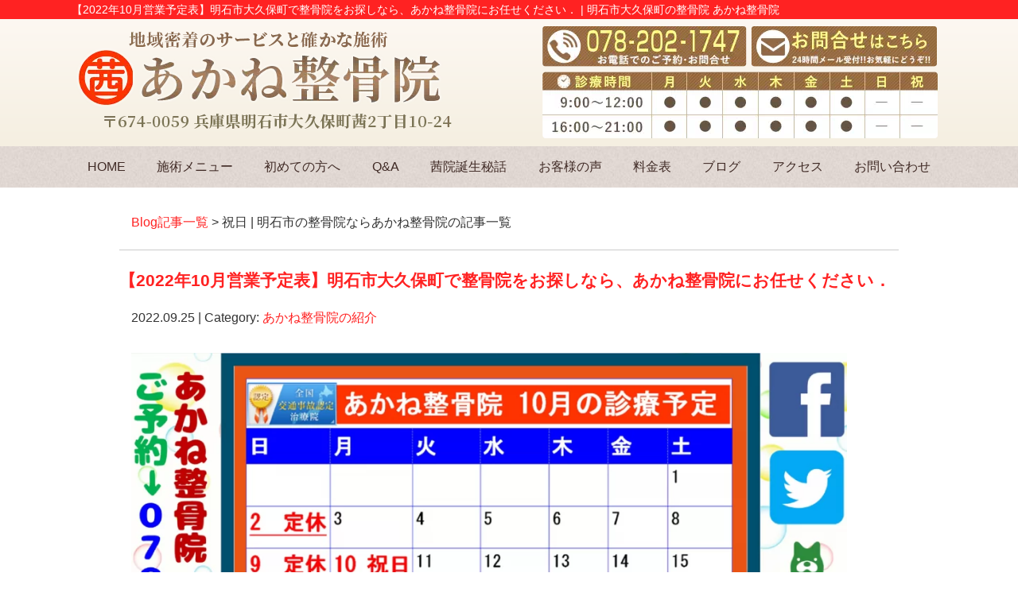

--- FILE ---
content_type: text/html; charset=UTF-8
request_url: https://xn--l8js6hn24kkxbv7w7ju98a8z0hhv4d22j.com/post/post-tag/%E7%A5%9D%E6%97%A5
body_size: 7568
content:
<!DOCTYPE html>
<html lang="ja">
<head>

<!-- Google Tag Manager -->
<script>(function(w,d,s,l,i){w[l]=w[l]||[];w[l].push({'gtm.start':
new Date().getTime(),event:'gtm.js'});var f=d.getElementsByTagName(s)[0],
j=d.createElement(s),dl=l!='dataLayer'?'&l='+l:'';j.async=true;j.src=
'https://www.googletagmanager.com/gtm.js?id='+i+dl;f.parentNode.insertBefore(j,f);
})(window,document,'script','dataLayer','GTM-W5RTGDZ');</script>
<!-- End Google Tag Manager -->

<meta name=viewport content="width=device-width, initial-scale=1">
<meta charset="UTF-8">



<link rel="shortcut icon" href="favicon.png">

<link rel="stylesheet" type="text/css" href="https://xn--l8js6hn24kkxbv7w7ju98a8z0hhv4d22j.com/wp-content/themes/new-template/style.css" media="all">
<link rel="stylesheet" type="text/css" href="/res/styles/common.css" media="all">
<link rel="stylesheet" type="text/css" href="/res/styles/responsive.css" media="all">
<link href="//netdna.bootstrapcdn.com/font-awesome/4.0.3/css/font-awesome.min.css" rel="stylesheet">

<script type="text/javascript" src="/res/scripts/jquery-1.10.2.min.js"></script>
<script type="text/javascript" src="/res/scripts/local.js"></script>

<link rel="stylesheet" type="text/css" href="/res/scripts/jquery-ui-1.13.2/jquery-ui.css" media="all">
<script type="text/javascript" src="/res/scripts/jquery-ui-1.13.2/jquery-ui.js"></script>
<script type="text/javascript" src="/res/scripts/jquery-ui-1.13.2/datepicker-ja.js"></script>

<script>
$(function() {
	$('a[href^="tel:"]').on('click', function(){
		gtag('event', 'tel');
	});
});
$(function() {
	$('a[href^="https://line.me/"]').on('click', function(){
		gtag('event', 'line');
	});
});
$(function() {
	$('a[href^="https://lin.ee/"]').on('click', function(){
		gtag('event', 'line');
	});
});
$(function() {
	$('a[href^="https://page.line.me"]').on('click', function(){
		gtag('event', 'line');
	});
});
</script>


		<!-- All in One SEO 4.1.5.3 -->
		<title>祝日 | 明石市の整骨院ならあかね整骨院</title>
		<meta name="robots" content="max-image-preview:large" />
		<link rel="canonical" href="https://xn--l8js6hn24kkxbv7w7ju98a8z0hhv4d22j.com/post/post-tag/%E7%A5%9D%E6%97%A5" />
		<script type="application/ld+json" class="aioseo-schema">
			{"@context":"https:\/\/schema.org","@graph":[{"@type":"WebSite","@id":"https:\/\/xn--l8js6hn24kkxbv7w7ju98a8z0hhv4d22j.com\/#website","url":"https:\/\/xn--l8js6hn24kkxbv7w7ju98a8z0hhv4d22j.com\/","name":"\u3042\u304b\u306d\u6574\u9aa8\u9662","description":"\u660e\u77f3\u5e02\u5927\u4e45\u4fdd\u753a\u306e\u6574\u9aa8\u9662 \u3042\u304b\u306d\u6574\u9aa8\u9662","inLanguage":"ja","publisher":{"@id":"https:\/\/xn--l8js6hn24kkxbv7w7ju98a8z0hhv4d22j.com\/#organization"}},{"@type":"Organization","@id":"https:\/\/xn--l8js6hn24kkxbv7w7ju98a8z0hhv4d22j.com\/#organization","name":"\u3042\u304b\u306d\u6574\u9aa8\u9662","url":"https:\/\/xn--l8js6hn24kkxbv7w7ju98a8z0hhv4d22j.com\/"},{"@type":"BreadcrumbList","@id":"https:\/\/xn--l8js6hn24kkxbv7w7ju98a8z0hhv4d22j.com\/post\/post-tag\/%E7%A5%9D%E6%97%A5\/#breadcrumblist","itemListElement":[{"@type":"ListItem","@id":"https:\/\/xn--l8js6hn24kkxbv7w7ju98a8z0hhv4d22j.com\/#listItem","position":1,"item":{"@type":"WebPage","@id":"https:\/\/xn--l8js6hn24kkxbv7w7ju98a8z0hhv4d22j.com\/","name":"\u30db\u30fc\u30e0","description":"\u660e\u77f3\u5e02\u3067\u306e\u53e3\u30b3\u30dfNO.1\u306e\u3042\u304b\u306d\u6574\u9aa8\u9662\u516c\u5f0f\u30b5\u30a4\u30c8\uff01\u30e9\u30b8\u30aa\u3084\u66f8\u7c4d\u306b\u3082\u591a\u6570\u63b2\u8f09\u3055\u308c\u305f\u65bd\u8853\u65b9\u6cd5\u3067\u3001\u8170\u75db\u3084\u80a9\u3053\u308a\u3001\u982d\u75db\u3001\u4ea4\u901a\u4e8b\u6545\u306b\u3088\u308b\u3080\u3061\u6253\u3061\u30fb\u9996\u306e\u75db\u307f\u7b49\u3092\u6539\u5584\u3044\u305f\u3057\u307e\u3059\u3002\u66f4\u306b\u5973\u6027\u306b\u4eba\u6c17\u306e\u5c0f\u9854\u77ef\u6b63\u3084\u7523\u5f8c\u9aa8\u76e4\u77ef\u6b63\u306a\u3069\u3082\u65bd\u8853\u53ef\u80fd\uff01\u304a\u8eab\u4f53\u3067\u304a\u60a9\u307f\u306e\u3042\u308b\u65b9\u306f\u3001\u305c\u3072\u4e00\u5ea6\u3054\u6765\u9662\u304f\u3060\u3055\u3044\u3002","url":"https:\/\/xn--l8js6hn24kkxbv7w7ju98a8z0hhv4d22j.com\/"},"nextItem":"https:\/\/xn--l8js6hn24kkxbv7w7ju98a8z0hhv4d22j.com\/post\/post-tag\/%e7%a5%9d%e6%97%a5#listItem"},{"@type":"ListItem","@id":"https:\/\/xn--l8js6hn24kkxbv7w7ju98a8z0hhv4d22j.com\/post\/post-tag\/%e7%a5%9d%e6%97%a5#listItem","position":2,"item":{"@type":"WebPage","@id":"https:\/\/xn--l8js6hn24kkxbv7w7ju98a8z0hhv4d22j.com\/post\/post-tag\/%e7%a5%9d%e6%97%a5","name":"\u795d\u65e5","url":"https:\/\/xn--l8js6hn24kkxbv7w7ju98a8z0hhv4d22j.com\/post\/post-tag\/%e7%a5%9d%e6%97%a5"},"previousItem":"https:\/\/xn--l8js6hn24kkxbv7w7ju98a8z0hhv4d22j.com\/#listItem"}]},{"@type":"CollectionPage","@id":"https:\/\/xn--l8js6hn24kkxbv7w7ju98a8z0hhv4d22j.com\/post\/post-tag\/%E7%A5%9D%E6%97%A5\/#collectionpage","url":"https:\/\/xn--l8js6hn24kkxbv7w7ju98a8z0hhv4d22j.com\/post\/post-tag\/%E7%A5%9D%E6%97%A5\/","name":"\u795d\u65e5 | \u660e\u77f3\u5e02\u306e\u6574\u9aa8\u9662\u306a\u3089\u3042\u304b\u306d\u6574\u9aa8\u9662","inLanguage":"ja","isPartOf":{"@id":"https:\/\/xn--l8js6hn24kkxbv7w7ju98a8z0hhv4d22j.com\/#website"},"breadcrumb":{"@id":"https:\/\/xn--l8js6hn24kkxbv7w7ju98a8z0hhv4d22j.com\/post\/post-tag\/%E7%A5%9D%E6%97%A5\/#breadcrumblist"}}]}
		</script>
		<!-- All in One SEO -->

<link rel='dns-prefetch' href='//s.w.org' />
<link rel="alternate" type="application/rss+xml" title="あかね整骨院 &raquo; 祝日 タグのフィード" href="https://xn--l8js6hn24kkxbv7w7ju98a8z0hhv4d22j.com/post/post-tag/%e7%a5%9d%e6%97%a5/feed" />
		<script type="text/javascript">
			window._wpemojiSettings = {"baseUrl":"https:\/\/s.w.org\/images\/core\/emoji\/13.1.0\/72x72\/","ext":".png","svgUrl":"https:\/\/s.w.org\/images\/core\/emoji\/13.1.0\/svg\/","svgExt":".svg","source":{"concatemoji":"https:\/\/xn--l8js6hn24kkxbv7w7ju98a8z0hhv4d22j.com\/wp-includes\/js\/wp-emoji-release.min.js?ver=5.8.12"}};
			!function(e,a,t){var n,r,o,i=a.createElement("canvas"),p=i.getContext&&i.getContext("2d");function s(e,t){var a=String.fromCharCode;p.clearRect(0,0,i.width,i.height),p.fillText(a.apply(this,e),0,0);e=i.toDataURL();return p.clearRect(0,0,i.width,i.height),p.fillText(a.apply(this,t),0,0),e===i.toDataURL()}function c(e){var t=a.createElement("script");t.src=e,t.defer=t.type="text/javascript",a.getElementsByTagName("head")[0].appendChild(t)}for(o=Array("flag","emoji"),t.supports={everything:!0,everythingExceptFlag:!0},r=0;r<o.length;r++)t.supports[o[r]]=function(e){if(!p||!p.fillText)return!1;switch(p.textBaseline="top",p.font="600 32px Arial",e){case"flag":return s([127987,65039,8205,9895,65039],[127987,65039,8203,9895,65039])?!1:!s([55356,56826,55356,56819],[55356,56826,8203,55356,56819])&&!s([55356,57332,56128,56423,56128,56418,56128,56421,56128,56430,56128,56423,56128,56447],[55356,57332,8203,56128,56423,8203,56128,56418,8203,56128,56421,8203,56128,56430,8203,56128,56423,8203,56128,56447]);case"emoji":return!s([10084,65039,8205,55357,56613],[10084,65039,8203,55357,56613])}return!1}(o[r]),t.supports.everything=t.supports.everything&&t.supports[o[r]],"flag"!==o[r]&&(t.supports.everythingExceptFlag=t.supports.everythingExceptFlag&&t.supports[o[r]]);t.supports.everythingExceptFlag=t.supports.everythingExceptFlag&&!t.supports.flag,t.DOMReady=!1,t.readyCallback=function(){t.DOMReady=!0},t.supports.everything||(n=function(){t.readyCallback()},a.addEventListener?(a.addEventListener("DOMContentLoaded",n,!1),e.addEventListener("load",n,!1)):(e.attachEvent("onload",n),a.attachEvent("onreadystatechange",function(){"complete"===a.readyState&&t.readyCallback()})),(n=t.source||{}).concatemoji?c(n.concatemoji):n.wpemoji&&n.twemoji&&(c(n.twemoji),c(n.wpemoji)))}(window,document,window._wpemojiSettings);
		</script>
		<style type="text/css">
img.wp-smiley,
img.emoji {
	display: inline !important;
	border: none !important;
	box-shadow: none !important;
	height: 1em !important;
	width: 1em !important;
	margin: 0 .07em !important;
	vertical-align: -0.1em !important;
	background: none !important;
	padding: 0 !important;
}
</style>
	<link rel='stylesheet' id='sbi_styles-css'  href='https://xn--l8js6hn24kkxbv7w7ju98a8z0hhv4d22j.com/wp-content/plugins/instagram-feed/css/sbi-styles.min.css?ver=6.5.0' type='text/css' media='all' />
<link rel='stylesheet' id='wp-block-library-css'  href='https://xn--l8js6hn24kkxbv7w7ju98a8z0hhv4d22j.com/wp-includes/css/dist/block-library/style.min.css?ver=5.8.12' type='text/css' media='all' />
<link rel='stylesheet' id='responsive-lightbox-fancybox-css'  href='https://xn--l8js6hn24kkxbv7w7ju98a8z0hhv4d22j.com/wp-content/plugins/responsive-lightbox/assets/fancybox/jquery.fancybox.min.css?ver=2.3.2' type='text/css' media='all' />
<link rel='stylesheet' id='wp-pagenavi-css'  href='https://xn--l8js6hn24kkxbv7w7ju98a8z0hhv4d22j.com/wp-content/plugins/wp-pagenavi/pagenavi-css.css?ver=2.70' type='text/css' media='all' />
<script type='text/javascript' src='https://xn--l8js6hn24kkxbv7w7ju98a8z0hhv4d22j.com/wp-includes/js/jquery/jquery.min.js?ver=3.6.0' id='jquery-core-js'></script>
<script type='text/javascript' src='https://xn--l8js6hn24kkxbv7w7ju98a8z0hhv4d22j.com/wp-includes/js/jquery/jquery-migrate.min.js?ver=3.3.2' id='jquery-migrate-js'></script>
<script type='text/javascript' src='https://xn--l8js6hn24kkxbv7w7ju98a8z0hhv4d22j.com/wp-content/plugins/responsive-lightbox/assets/fancybox/jquery.fancybox.min.js?ver=2.3.2' id='responsive-lightbox-fancybox-js'></script>
<script type='text/javascript' src='https://xn--l8js6hn24kkxbv7w7ju98a8z0hhv4d22j.com/wp-includes/js/underscore.min.js?ver=1.13.1' id='underscore-js'></script>
<script type='text/javascript' src='https://xn--l8js6hn24kkxbv7w7ju98a8z0hhv4d22j.com/wp-content/plugins/responsive-lightbox/assets/infinitescroll/infinite-scroll.pkgd.min.js?ver=5.8.12' id='responsive-lightbox-infinite-scroll-js'></script>
<script type='text/javascript' id='responsive-lightbox-js-extra'>
/* <![CDATA[ */
var rlArgs = {"script":"fancybox","selector":"lightbox","customEvents":"","activeGalleries":"1","modal":"0","showOverlay":"1","showCloseButton":"1","enableEscapeButton":"1","hideOnOverlayClick":"1","hideOnContentClick":"0","cyclic":"0","showNavArrows":"1","autoScale":"1","scrolling":"yes","centerOnScroll":"1","opacity":"1","overlayOpacity":"70","overlayColor":"#666","titleShow":"1","titlePosition":"outside","transitions":"fade","easings":"swing","speeds":"300","changeSpeed":"300","changeFade":"100","padding":"5","margin":"5","videoWidth":"1080","videoHeight":"720","woocommerce_gallery":"0","ajaxurl":"https:\/\/xn--l8js6hn24kkxbv7w7ju98a8z0hhv4d22j.com\/wp-admin\/admin-ajax.php","nonce":"dabcceac75"};
/* ]]> */
</script>
<script type='text/javascript' src='https://xn--l8js6hn24kkxbv7w7ju98a8z0hhv4d22j.com/wp-content/plugins/responsive-lightbox/js/front.js?ver=2.3.2' id='responsive-lightbox-js'></script>
<link rel="https://api.w.org/" href="https://xn--l8js6hn24kkxbv7w7ju98a8z0hhv4d22j.com/wp-json/" /><link rel="alternate" type="application/json" href="https://xn--l8js6hn24kkxbv7w7ju98a8z0hhv4d22j.com/wp-json/wp/v2/tags/55" /><link rel="EditURI" type="application/rsd+xml" title="RSD" href="https://xn--l8js6hn24kkxbv7w7ju98a8z0hhv4d22j.com/xmlrpc.php?rsd" />
<link rel="wlwmanifest" type="application/wlwmanifest+xml" href="https://xn--l8js6hn24kkxbv7w7ju98a8z0hhv4d22j.com/wp-includes/wlwmanifest.xml" /> 
<meta name="generator" content="WordPress 5.8.12" />
<link rel="icon" href="https://xn--l8js6hn24kkxbv7w7ju98a8z0hhv4d22j.com/wp-content/uploads/2021/09/cropped-favicon-32x32.jpg" sizes="32x32" />
<link rel="icon" href="https://xn--l8js6hn24kkxbv7w7ju98a8z0hhv4d22j.com/wp-content/uploads/2021/09/cropped-favicon-192x192.jpg" sizes="192x192" />
<link rel="apple-touch-icon" href="https://xn--l8js6hn24kkxbv7w7ju98a8z0hhv4d22j.com/wp-content/uploads/2021/09/cropped-favicon-180x180.jpg" />
<meta name="msapplication-TileImage" content="https://xn--l8js6hn24kkxbv7w7ju98a8z0hhv4d22j.com/wp-content/uploads/2021/09/cropped-favicon-270x270.jpg" />

</head>
<body>

<!-- Google Tag Manager (noscript) -->
<noscript><iframe src="https://www.googletagmanager.com/ns.html?id=GTM-W5RTGDZ"
height="0" width="0" style="display:none;visibility:hidden"></iframe></noscript>
<!-- End Google Tag Manager (noscript) -->

<a class="menu-trigger menu-open">
	<span></span>
	<span></span>
	<span></span>
</a>

<div id="icon_tel"><a href="tel:078-202-1747"><img src="/res/images/common/tel_sp.webp" alt="TEL" /></a></div>

<a name="top" id="top"></a>

<div id="header_description">
	<h1>【2022年10月営業予定表】明石市大久保町で整骨院をお探しなら、あかね整骨院にお任せください． | 明石市大久保町の整骨院 あかね整骨院</h1>
</div>

<header>
	
	<div id="site_title_bg">
		<div id="site_title">
			<div class="logo"><a href="https://xn--l8js6hn24kkxbv7w7ju98a8z0hhv4d22j.com"><img src="/res/images/common/header_logo.webp" alt="あかね整骨院" /></a></div>
			<div class="btn"><a href="https://xn--l8js6hn24kkxbv7w7ju98a8z0hhv4d22j.com/contact"><img src="/res/images/common/header_btn.webp" alt="お問い合わせはこちら" /></a></div>
			<div class="bg"><img src="/res/images/common/header_bg.webp" /></div>
		</div>
	</div>
	
	<nav id="global_navi">
		<ul class="parent">
			<li><a href="https://xn--l8js6hn24kkxbv7w7ju98a8z0hhv4d22j.com">HOME</a></li>
			<li><a class="submenu">施術メニュー</a>
				<ul class="child">
					<li><a href="https://xn--l8js6hn24kkxbv7w7ju98a8z0hhv4d22j.com/hoken">健康保険（筋肉痛・関節痛）</a></li>
					<li><a href="https://xn--l8js6hn24kkxbv7w7ju98a8z0hhv4d22j.com/jiko">交通事故治療</a></li>
					<li><a href="https://xn--l8js6hn24kkxbv7w7ju98a8z0hhv4d22j.com/sports">スポーツ外傷・テーピング</a></li>
					<li><a href="https://xn--l8js6hn24kkxbv7w7ju98a8z0hhv4d22j.com/seitai">整体・疲労回復</a></li>
					<li><a href="https://xn--l8js6hn24kkxbv7w7ju98a8z0hhv4d22j.com/katakori">肩こり</a></li>
					<li><a href="https://xn--l8js6hn24kkxbv7w7ju98a8z0hhv4d22j.com/youtsu">腰痛</a></li>
					<li><a href="https://xn--l8js6hn24kkxbv7w7ju98a8z0hhv4d22j.com/sango">産後骨盤矯正</a></li>
					<li><a href="https://xn--l8js6hn24kkxbv7w7ju98a8z0hhv4d22j.com/kogao">小顔整体</a></li>
					<li><a href="https://xn--l8js6hn24kkxbv7w7ju98a8z0hhv4d22j.com/hie">冷え性・むくみ・だるさ</a></li>
					<li><a href="https://xn--l8js6hn24kkxbv7w7ju98a8z0hhv4d22j.com/mimitsubo">耳つぼダイエット</a></li>
					<li><a href="https://xn--l8js6hn24kkxbv7w7ju98a8z0hhv4d22j.com/o2">酸素ルーム</a></li>
					<li><a href="https://nakanou.com/gaihanboshi" target="_blank">外反母趾</a></li>
					<li><a href="https://xn--l8js6hn24kkxbv7w7ju98a8z0hhv4d22j.com/other">その他症例一覧</a></li>
				</ul>
			</li>
			<li><a href="https://xn--l8js6hn24kkxbv7w7ju98a8z0hhv4d22j.com/hajimete">初めての方へ</a></li>
			<li><a href="https://xn--l8js6hn24kkxbv7w7ju98a8z0hhv4d22j.com/faq">Q&A</a></li>
			<li><a href="https://xn--l8js6hn24kkxbv7w7ju98a8z0hhv4d22j.com/birth">茜院誕生秘話</a></li>
			<li><a href="https://xn--l8js6hn24kkxbv7w7ju98a8z0hhv4d22j.com/voice">お客様の声</a></li>
			<li><a href="https://xn--l8js6hn24kkxbv7w7ju98a8z0hhv4d22j.com/price">料金表</a></li>
			<li><a href="https://xn--l8js6hn24kkxbv7w7ju98a8z0hhv4d22j.com/blog">ブログ</a></li>
			<li><a href="https://xn--l8js6hn24kkxbv7w7ju98a8z0hhv4d22j.com/access">アクセス</a></li>
			<li><a href="https://xn--l8js6hn24kkxbv7w7ju98a8z0hhv4d22j.com/contact">お問い合わせ</a></li>
		</ul>
	</nav>
	
</header>
<article id="blog">
    
        <rdf:RDF xmlns:rdf="http://www.w3.org/1999/02/22-rdf-syntax-ns#"
			xmlns:dc="http://purl.org/dc/elements/1.1/"
			xmlns:trackback="http://madskills.com/public/xml/rss/module/trackback/">
		<rdf:Description rdf:about="https://xn--l8js6hn24kkxbv7w7ju98a8z0hhv4d22j.com/post/post-907"
    dc:identifier="https://xn--l8js6hn24kkxbv7w7ju98a8z0hhv4d22j.com/post/post-907"
    dc:title="【2022年10月営業予定表】明石市大久保町で整骨院をお探しなら、あかね整骨院にお任せください．"
    trackback:ping="https://xn--l8js6hn24kkxbv7w7ju98a8z0hhv4d22j.com/post/post-907/trackback" />
</rdf:RDF>        
        <div id="topic_path"><p><a href="https://xn--l8js6hn24kkxbv7w7ju98a8z0hhv4d22j.com/blog">Blog記事一覧</a> > 祝日 | 明石市の整骨院ならあかね整骨院の記事一覧</p></div>
        
                        
        <section class="entry archive_entry">
            
            <div class="entry_header">
                <h3 class="title"><a href="https://xn--l8js6hn24kkxbv7w7ju98a8z0hhv4d22j.com/post/post-907" target="_self">【2022年10月営業予定表】明石市大久保町で整骨院をお探しなら、あかね整骨院にお任せください．</a></h3>
                <p class="meta">2022.09.25 | Category: <a href="https://xn--l8js6hn24kkxbv7w7ju98a8z0hhv4d22j.com/post/post-category/%e3%81%82%e3%81%8b%e3%81%ad%e6%95%b4%e9%aa%a8%e9%99%a2%e3%81%ae%e7%b4%b9%e4%bb%8b" rel="category tag">あかね整骨院の紹介</a></p>
            </div>
            
            <div class="entry_body">
                <p><img loading="lazy" src="https://xn--l8js6hn24kkxbv7w7ju98a8z0hhv4d22j.com/wp-content/uploads/2022/09/ga.2022.10.webp" alt="" width="900" height="677" class="alignnone  wp-image-908" srcset="https://xn--l8js6hn24kkxbv7w7ju98a8z0hhv4d22j.com/wp-content/uploads/2022/09/ga.2022.10.webp 2362w, https://xn--l8js6hn24kkxbv7w7ju98a8z0hhv4d22j.com/wp-content/uploads/2022/09/ga.2022.10-300x226.webp 300w, https://xn--l8js6hn24kkxbv7w7ju98a8z0hhv4d22j.com/wp-content/uploads/2022/09/ga.2022.10-1024x770.webp 1024w, https://xn--l8js6hn24kkxbv7w7ju98a8z0hhv4d22j.com/wp-content/uploads/2022/09/ga.2022.10-768x578.webp 768w, https://xn--l8js6hn24kkxbv7w7ju98a8z0hhv4d22j.com/wp-content/uploads/2022/09/ga.2022.10-1536x1156.webp 1536w, https://xn--l8js6hn24kkxbv7w7ju98a8z0hhv4d22j.com/wp-content/uploads/2022/09/ga.2022.10-2048x1541.webp 2048w" sizes="(max-width: 900px) 100vw, 900px" /></p>
<p>【<span>2022</span>年<span>10</span>月営業予定表】</p>
<p>９月より始まりました、水曜日の午後診療も便利な様で、嬉しいお声を頂いております．</p>
<p>10月以降も引き続き、平日・土曜日、フル診療を継続します．</p>
<p>・</p>
<p>10月は<span>10</span>日（月）が祝日となりますので、お休みを頂きます．</p>
<p>『スポーツの日』との事ですが、なぜ『体育の日』から改名したのでしょうね．</p>
<p>毎年この日は晴れの日となるジンクスがありますので、私は登山にでも行きたいです．</p>
<p>大台ケ原とか、紅葉しだす頃では無いでしょうか？</p>
<p>今から少しずつ歩いて、体力を戻しておきたいです！</p>
<p>・</p>
<p>10月が終わるころには、だいぶんヒンヤリしている事でしょうけれど、皆様、風邪をひかぬよう、服装のチョイスにお気を付けください．</p>
<p>それでは、来月もよろしくお願いします．</p>
<p><span id="aioseop_snippet_description">∽∽∽∽∽∽∽∽∽∽∽∽∽∽∽∽∽∽</span></p>
<p>『身体を元気にする習い事』</p>
<p><span id="aioseop_snippet_description">#<a href="https://xn--l8js6hn24kkxbv7w7ju98a8z0hhv4d22j.com/">あかね整骨院</a></span></p>
<p><span id="aioseop_snippet_description">インスタグラム➜<a href="https://www.instagram.com/akane_seikotuin/">@akane_seikotuin</a></span></p>
<p><span id="aioseop_snippet_description">午前 9:00～12:00 午後 16:00～21:00</span></p>
<p><span id="aioseop_snippet_description">休日：日・祝</span></p>
<p><span id="aioseop_snippet_description">住所 兵庫県明石市大久保町茜2-10-24</span></p>
<p><span id="aioseop_snippet_description">ご予約は☎で ➜ 078-202-1747</span></p>
            </div><!-- .page_body -->

        </section><!-- .entry -->
        
                
        <div id="page_nav">
                    </div><!-- #page_nav -->
        
        <div id="footer_widget">
                    </div><!-- #page_footer -->

</article>

<footer>
	
	<div id="rs-widget-2" class="lp-widget widget">			<div class="textwidget"><a id="access" name="access"></a>
<div class="time"><img src="/res/images/common/time.webp" /></div>
<div class="access">
<div class="tel"><i class="fa fa-phone-square" aria-hidden="true"></i> 078-202-1747</div>
<div class="address">〒674-0059 兵庫県明石市大久保町茜2丁目10-24　<a href="/sougo">Link</a></div>
<a class="mail" href="/contact"><i class="fa fa-envelope" aria-hidden="true"></i> お問い合わせ</a>
</

<div class="map"><iframe src="https://www.google.com/maps/embed?pb=!4v1628223819673!6m8!1m7!1sCAoSLEFGMVFpcE04clotc1htUGhCdTAzci02dEZ3YUk0WnpFbGhWcEJ0SmVVNmpC!2m2!1d34.692887989097!2d134.93581803211!3f100.27337901179087!4f-13.613743472447922!5f0.7820865974627469" style="border:0;" allowfullscreen="" loading="lazy"></iframe></div>
<div class="map"><iframe src="https://www.google.com/maps/embed?pb=!1m14!1m8!1m3!1d13121.949459624338!2d134.9358607!3d34.6928855!3m2!1i1024!2i768!4f13.1!3m3!1m2!1s0x0%3A0xf81867c4f92c8fc4!2z44GC44GL44Gt5pW06aqo6Zmi!5e0!3m2!1sja!2sjp!4v1593571539679!5m2!1sja!2sjp" frameborder="0" style="border:0;" allowfullscreen="" aria-hidden="false" tabindex="0"></iframe></div></div>
		</div>	
	<div id="lisence">
		<small>Copyright(c) 2022 <br class="show_sp">あかね整骨院 All Rights Reserved.</small><br class="show_sp"><a href="/privacy">プライバシーポリシー</a><a href="/transaction-law">特定商取引法に基づく表記</a> <a href="https://rapportstyle.com/">powered by ラポールスタイル（整骨院・整体院・治療院HP制作）</a>
	</div>
	
</footer>

<!-- Instagram Feed JS -->
<script type="text/javascript">
var sbiajaxurl = "https://xn--l8js6hn24kkxbv7w7ju98a8z0hhv4d22j.com/wp-admin/admin-ajax.php";
</script>
<script type='text/javascript' src='https://xn--l8js6hn24kkxbv7w7ju98a8z0hhv4d22j.com/wp-includes/js/wp-embed.min.js?ver=5.8.12' id='wp-embed-js'></script>
</body>
</html>


--- FILE ---
content_type: text/css
request_url: https://xn--l8js6hn24kkxbv7w7ju98a8z0hhv4d22j.com/res/styles/common.css
body_size: 3610
content:
@charset "utf-8";

/* ==========================================
 
 
【サイト全体のレイアウト】
 
 
========================================== */


body {
	color: #333333;
	font-size: 16px;
	line-height: 1.75;
	font-family:"Yu Gothic Medium", "游ゴシック Medium", YuGothic, "游ゴシック体", "ヒラギノ角ゴ Pro W3", "メイリオ", sans-serif;
	text-align: left;
}

img {
	max-width: 100%;
}

iframe {
	max-width: 100%;
	vertical-align: bottom;
}

a:link { color: #ff2222; text-decoration: none; }
a:visited { color: #ff2222; text-decoration: none; }
a:hover { color: #ff2222; text-decoration: underline; }

#header_description {
	background: #ff2222;
}

#header_description h1 {
	max-width: 1100px;
	font-size: 14px;
	font-weight: normal;
	line-height: 1;
	margin: 0 auto;
	padding: 5px 0;
	color: #ffffff;
}

#site_title_bg {
	background: linear-gradient(#fdf8f2, #f5efe1);
}

#site_title {
	max-width: 1100px;
	margin: 0 auto;
	position: relative;
}

#site_title .logo {
	position: absolute;
	left: 5px;
	top: 15px;
}

#site_title .btn {
	position: absolute;
	right: 12px;
	top: 9px;
}

#global_navi {
	margin: 0;
	background: url(/res/images/common/bg.jpg) repeat;
}

#global_navi .parent {
	max-width: 1100px;
	margin: 0 auto;
	display: flex;
	flex-wrap: wrap;
	justify-content: space-around;
}

#global_navi .parent > li {
	text-align: center;
	line-height: 1.4;
	color: #402b26;
	position: relative;
	box-sizing: border-box;
}

#global_navi .parent > li a {
	display: block;
	padding: 15px 10px;
}

#global_navi .child {
	min-width: 100%;
	overflow: hidden;
	position: absolute;
	background: #ffffff;
	z-index: 2;
	visibility: hidden;
	opacity: 0;
	transition: .2s ease-in-out;
	transform: translateY(-20px);
}

#global_navi .parent > li:hover .child {
	visibility: visible;
	opacity: 1;
	transform: translateY(0);
}

#global_navi .child li {
	border-top: #402b26 solid 1px;
	border-left: #402b26 solid 1px;
	border-right: #402b26 solid 1px;
}

#global_navi .child li:last-child {
	border-bottom: #402b26 solid 1px;
}

#global_navi .child li a {
	white-space: nowrap;
	line-height: 1.75;
	padding: 5px 10px;
	display: block;
	text-align: center;
}

#global_navi ul li a:link { color: #402b26; text-decoration: none; }
#global_navi ul li a:visited { color: #402b26; text-decoration: none; }
#global_navi ul li a:hover { color: #ffffff; text-decoration: none; background: #402b26; }

#main_visual_wrapper {
	overflow: hidden;
}

#main_visual {
	width: 1200px;
	height: 580px;
	margin: 0 auto;
	position: relative;
}

#main_visual .mv {
	width: 1920px;
	position: absolute;
	top: 0;
	left: -360px;
}

#page, #blog {
	max-width: 980px;
	margin: 0 auto 80px;
}

footer {
	margin: 60px 0 0;
	text-align: center;
}

footer .time {
	padding: 30px 0;
}

footer .access {
	padding: 30px 0 0;
}

footer .tel {
	font-size: 200%;
}

footer .address {
	margin: 15px 0;
}

footer .mail {
	display: inline-block;
	width: 400px;
	background:linear-gradient(#74624b, #8f7657);
	color: #ffffff;
	text-align: center;
	padding: 10px 0;
	margin: 0 0 40px;
	border-radius: 3px;
}

footer .mail:hover {
	text-decoration: none;
}

footer iframe {
	width: 100%;
	height: 300px;
}

footer #lisence {
	background: #ff2222;
	color: #ffffff;
	font-size: 14px;
	padding: 5px 0;
}

footer  #lisence a {
	font-size: 12px;
	color: #ffffff;
}

footer  #lisence a:hover {
	color: #ffffff;
}


/* ==========================================
 
 
【見出し】
 
 
========================================== */

#index h3 {
	font-size: 30px;
	margin: 0 0 30px;
	text-align: center;
}

#index h3 span {
	border-bottom: #ff2222 5px solid;
}

#page h2 {
	font-size: 150%;
	margin: 0 0 40px;
	padding: 0.8em;
	color: #ffffff;
	background: #ff2222;
}

#page h2.main_image {
	background: none;
}

#page h3 {
	font-size: 125%;
	margin: 60px 0 30px;
	padding: 0.3em 0.5em;
	border-left: #ff2222 solid 4px;
	border-bottom: #ff2222 solid 1px;
}

#page h4 {
	font-size: 120%;
	padding: 0.2em 0.5em;
	margin: 40px 0 20px;
	border-bottom: double 5px #d1d1d1;
}

/* ==========================================
 
 
【トップページ】
 
 
========================================== */


.flex {
	display: flex;
	flex-wrap: wrap;
	margin: 60px auto;
	max-width: 1000px;
}

.between {
	justify-content: space-between;
}

.around {
	justify-content: space-around;
}

#index section {
	padding: 30px 0;
}

#index section:nth-child(even) {
	background: url(/res/images/common/bg.jpg) repeat;
}

#index section .inner {
	max-width: 1000px;
	margin: 0 auto;
}

.whatsnew {
	max-width: 1000px;
	margin: 0 auto 30px;
}

.whatsnew .oshirase {
	padding: 0 0 10px;
	margin: 0 0 10px;
	border-bottom: 2px dotted #cccccc;
}

.whatsnew .oshirase .date {
	padding-right: 10px;
}

.backnumber {
	text-align: center;
	margin: 0 0 60px;
}

.backnumber .btn {
	background: #ff2222;
	color: #ffffff;
	text-decoration: none;
	font-size: 120%;
	padding: 0.4em 2em;
	border: #f45f5f 2px solid;
}

.top {
	display: flex;
	flex-wrap: wrap;
	justify-content: space-between;
	max-width: 1000px;
	margin: 0 auto;
}

.top .item {
	width: 48%;
}

.top .catch {
	font-size: 130%;
	font-weight: bold;
	text-align: center;
	line-height: 1.25;
	color: ##402b26;
}

.top .address {
	margin: 30px 0;
	text-align: center;
}

.top .buttons {
	display: flex;
	flex-wrap: wrap;
	justify-content: space-between;
	margin: 0 0 15px;
}

.top .buttons .tel {
	display: block;
	width: 48%;
	background:linear-gradient(#74624b, #8f7657);
	text-align: center;
	padding: 10px 0;
	color: #ffffff;
}

.top .buttons .mail {
	display: block;
	width: 48%;
	background:linear-gradient(#74624b, #8f7657);
	text-align: center;
	padding: 10px 0;
	color: #ffffff;
}

.top .buttons a:hover {
	text-decoration: none;
}

.top iframe {
	width: 100%;
	height: 360px;
}

.menulist {
	display: flex;
	flex-wrap: wrap;
	justify-content: space-around;
	max-width: 1200px;
	margin: 0 auto;
}

.menulist .item {
	text-align: center;
	margin: 0 0 40px;
}

.menulist span {
	display: block;
	margin: 5px 0;
}

.aisatsu {
	display: flex;
	justify-content: space-between;
	max-width: 1000px;
	margin: 0 auto;
}

.aisatsu .item {
	width: 49%;
}

.banner {
	display: flex;
	flex-wrap: wrap;
	justify-content: space-between;
	max-width: 1200px;
	margin: 0 auto;
}

.banner .calender {
	width: 46%;
}

.banner .item {
	margin: 0 0 20px;
}

.wholikethis {
	display: flex;
	flex-wrap: wrap;
	justify-content: space-around;
	max-width: 1000px;
	margin: 0 auto;
}

.wholikethis ul {
	margin: 0 20px;
}

.wholikethis li {
	margin: 0 0 10px;
}

.wholikethis li:before {
	font-family: FontAwesome;
	content: "\f058";
	margin-right: 10px;
	color: #74624b;
	font-size: 125%;
}

/* ==========================================
 
 
【インナーページ】
 
 
========================================== */

.red {
	color: #ff0000;
	font-weight: bold;
	font-size: 110%;
}

.blue {
	color: #007FBD;
	font-weight: bold;
	font-size: 110%;
}

.fb {
	font-weight: bold;
	font-size: 110%;
}

.bg_orange {
	max-width: 100%;
	padding: 15px 3%;
	background: #FFF6F2;
	font-size: 110%;
	margin: 0 0 30px;
}

.marker_yellow {
	background:linear-gradient(transparent 40%, #FCED4B 0);
}

article p {
	margin: 15px;
}

article .widget {
	margin: 0 0 40px;
}


.inner_banner {
	display: flex;
	flex-wrap: wrap;
	justify-content: space-between;
	max-width: 980px;
	margin: 0 auto;
}

.inner_banner .item {
	width: 48%;
	margin: 0 0 20px;
}

.inner_menulist {
	display: flex;
	flex-wrap: wrap;
	justify-content: space-around;
	max-width: 980px;
	margin: 0 auto;
}

.inner_menulist .item {
	width: 48%;
	text-align: center;
	margin: 0 0 40px;
}

.checkbox {
	background: #faf9f7;
	padding: 20px 40px 20px 40px;
	margin: 10px 0 0 0;
}

.checkbox ul {
	list-style: none;
}
	
.checkbox ul li {
	font-weight: normal;
	background: url("/res/images/inner/checkbox.png") no-repeat 0 0;
	margin: 15px 0 15px 0;
	padding: 0 0 15px 40px;
	border-bottom: dashed 1px #a48b78;
}

.general_list {
	width: 100%;
}

.general_list tr th {
	border: solid 1px #cccccc;
	padding: 5px 0 5px 0;
	background: #eeeeee;
	text-align: center;  
}

.general_list tr td {
	border: solid 1px #cccccc;
	padding: 10px 15px 10px 20px;
	text-align: left;
}

.price_list {
	width: 100%;
}

.price_list tr th {
	border: solid 1px #cccccc;
	padding: 5px 0 5px 0;
	background: #eeeeee;
	text-align: center;  
}

.price_list tr td {
	border: solid 1px #cccccc;
	padding: 5px 0 5px 0;
	text-align: center;
}

.q {
	color: #1270b6;
	font-weight: bold;
	background: url("/res/images/inner/icon_q.png") no-repeat 0 0;
	padding: 20px 0 5px 40px;
	margin: 30px 15px 15px;
}

.a {
	background: url("/res/images/inner/icon_a.png") no-repeat 0 0;
	padding: 20px 0 15px 40px;
	margin: 0 15px;
	border-bottom: dotted 3px #eeeeee;
}

.voice {
	max-width: 1000px;
	margin: 0 auto;
}

.voice .voice_box {
	border: solid 1px #d2691e;
	padding: 20px 15px;
	margin: 50px 0 0;
	background: #FFFAF7;
}

.voice .voice_name {
	font-size: 25px;
	font-weight: bold;
	color: #FFF;
	background: #d2691e;
	padding-left: 10px;
}

.voice .voice_text {
	font-size: 110%;
	margin-top: 15px;
}

.inner_voice {
	border: solid 1px #d2691e;
	padding: 30px;
	margin: 0 0 30px;
	background: #FFFAF7;
}

.inner_voice .name {
	font-size: 22px;
	font-weight: bold;
	background: #d2691e;
	padding: 5px;
	color: #ffffff;
}

.inner_voice .ti {
	font-weight: bold;
	margin: 30px 0 0;
}

.inner_voice .ti:before {
	content: "●";
	padding-right: 0.5em;
}

.inner_voice p {
	margin: 30px 0 0;
}

.cp_actab {
	position: relative;
	overflow: hidden;
	width: 100%;
	margin: 0 auto;
	color: #ffffff;
}
.cp_actab input {
	position: absolute;
	z-index: -1;
	opacity: 0;
}
.cp_actab label {
	font-weight: bold;
	line-height: 3;
	position: relative;
	display: block;
	padding: 0 0 0 1em;
	cursor: pointer;
	margin: 0 0 1px 0;
	background: #f08080;
}
.cp_actab .cp_actab-content {
	overflow: hidden;
	max-height: 0;
	-webkit-transition: max-height 0.01s;
	transition: max-height 0.01s;
	color: #333333;
	background: #fff0f5;
}
.cp_actab .cp_actab-content p {
	margin: 1em;
}
/* :checked */
.cp_actab input:checked ~ .cp_actab-content {
	max-height: 2000px;
}
/* Icon */
.cp_actab label::after {
	line-height: 3;
	position: absolute;
	top: 0;
	right: 0;
	display: block;
	width: 3em;
	height: 3em;
	-webkit-transition: all 0.35s;
	transition: all 0.35s;
	text-align: center;
}
.cp_actab input[type=checkbox] + label::after {
	content: '+';
}
.cp_actab input[type=checkbox]:checked + label::after {
	transform: rotate(315deg);
}

.gr_actab {
	position: relative;
	overflow: hidden;
	width: 100%;
	margin: 0 auto;
	color: #ffffff;
}
.gr_actab input {
	position: absolute;
	z-index: -1;
	opacity: 0;
}
.gr_actab label {
	font-weight: bold;
	line-height: 3;
	position: relative;
	display: block;
	padding: 0 0 0 1em;
	cursor: pointer;
	margin: 0 0 1px 0;
	background: #3cb371;
}
.gr_actab .gr_actab-content {
	overflow: hidden;
	max-height: 0;
	-webkit-transition: max-height 0.01s;
	transition: max-height 0.01s;
	color: #333333;
	background: #f5f5dc;
}
.gr_actab .gr_actab-content p {
	margin: 1em;
}
/* :checked */
.gr_actab input:checked ~ .gr_actab-content {
	max-height: 2000px;
}
/* Icon */
.gr_actab label::after {
	line-height: 3;
	position: absolute;
	top: 0;
	right: 0;
	display: block;
	width: 3em;
	height: 3em;
	-webkit-transition: all 0.35s;
	transition: all 0.35s;
	text-align: center;
}
.gr_actab input[type=checkbox] + label::after {
	content: '+';
}
.gr_actab input[type=checkbox]:checked + label::after {
	transform: rotate(315deg);
}



.bl_actab {
	position: relative;
	overflow: hidden;
	width: 100%;
	margin: 0 auto;
	color: #ffffff;
}
.bl_actab input {
	position: absolute;
	z-index: -1;
	opacity: 0;
}
.bl_actab label {
	font-weight: bold;
	line-height: 3;
	position: relative;
	display: block;
	padding: 0 0 0 1em;
	cursor: pointer;
	margin: 0 0 1px 0;
	background: #6495ed;
}
.bl_actab .bl_actab-content {
	overflow: hidden;
	max-height: 0;
	-webkit-transition: max-height 0.01s;
	transition: max-height 0.01s;
	color: #333333;
	background: #f0ffff;
}
.bl_actab .bl_actab-content p {
	margin: 1em;
}
/* :checked */
.bl_actab input:checked ~ .bl_actab-content {
	max-height: 2000px;
}
/* Icon */
.bl_actab label::after {
	line-height: 3;
	position: absolute;
	top: 0;
	right: 0;
	display: block;
	width: 3em;
	height: 3em;
	-webkit-transition: all 0.35s;
	transition: all 0.35s;
	text-align: center;
}
.bl_actab input[type=checkbox] + label::after {
	content: '+';
}
.bl_actab input[type=checkbox]:checked + label::after {
	transform: rotate(315deg);
}

.bl_content_inner01 {
	max-width: 100%;
	display: flex;
	flex-wrap: wrap;
	justify-content: space-between;
}

.bl_content_inner01 .txtbox {
	width: 69%;
	display: block;
}

.bl_content_inner01 .imgbox {
	width: 30%;
	margin: 0 0 10px;
	display: block;
}

ol.privacy_02 {
	width: 80%;
	padding: 15px 20px 0;
	margin: 0 auto;
}

ol.privacy_02 li {
	margin: 20px 0 0;
	padding: 0 0 20px;
	border-bottom: 1px solid #eeeeee;
}

.simulator {
	border: #00b0f0 3px solid;
	margin: 30px 0 0;
}

.simulator .ti {
	background: #00b0f0;
	text-align: center;
	font-size: 28px;
	font-weight: bold;
	padding: 0.5em 0;
	color: #ffffff;
}

.simulator table {
	width: 100%;
	margin: 15px 0 0;
	font-size: 22px;
	line-height: 1.3;
}

.simulator th {
	width: 50%;
	padding: 10px 30px;
}

.simulator td {
	padding: 10px;
}

.simulator input {
	font-size: 22px;
	padding: 5px;
}

.simulator .long {
	width: 80%;
}

.simulator .short {
	width: 30%;
}

.simulator .s {
	font-size: 16px;
}

.simulator .btn {
	text-align: center;
	margin: 30px 0;
}

#sim_enter {
	display: inline-block;
	background: #dc2934;
	font-size: 22px;
	font-weight: bold;
	padding: 1em 5em;
	border-radius: 50px;
	color: #ffffff;
}

#sim_sum {
	font-size: 42px;
	font-weight: bold;
	color: #dc2934;
	text-align: center;
}

#sim_sum .yen {
	font-size: 30px;
}

.simulator .txt {
	padding: 30px;
}

.link_list li {
	padding: 10px 0;
	border-bottom: dashed 1px #c4d7e7;
}

.link_list li:before {
	content: "●";
	padding-right: 0.5em;
}

/* ==========================================


【メールフォーム】


========================================== */


.req {
	color: #ff0000;
}

table.contact {
	width: 100%;
	margin: 0 auto;
	border-collapse: collapse;
	border-spacing: 0;
	background: #fff;
}

table.contact th {
	width: 25%;
	background: #F7F2E7;
	border: solid 1px #cccccc;
	padding: 15px;
	text-align: left;
}

table.contact td {
	border: solid 1px #cccccc;
	padding: 15px;
	text-align: left;
}

table.contact .submit {
	text-align: center;
}

.privacy {
	height: 150px;
	overflow: scroll;
	padding: 10px;
	border: solid 1px #cccccc;
}


/* ==========================================


【ブログ】


========================================== */


#topic_path {
	margin: 30px 0 0 0;
	padding: 0 0 5px 0;
	border-bottom: solid 1px #cccccc;
}

#archive_list {
	border-bottom: solid 1px #cccccc;
	padding: 0 0 30px 0;
}

#archive_list h3 {
	margin: 30px 0 15px;
	padding: 0 0 5px 0;
	border-bottom: solid 1px #cccccc;
}

#archive_list ul {
	list-style: disc;
}

#archive_list ul li {
	margin: 0 0 0 20px;
}

#blog .entry_header {
	margin: 20px 0 30px 0;
}

#blog .title {
	font-size: 130% !important;
	margin: 5px 0 0 0 !important;
	border: none !important;
}

#blog .entry_body {
	padding: 0 0 20px 0;
	margin: 0 0 10px 0;
	border-bottom: solid 1px #cccccc;
}

#page_nav {
	margin: 30px 0 30px;
	text-align: center;
}


.netsui {
	max-width: 1200px;
	margin: 0 auto;
	font-size: 20px;
}

.netsui ul {
	margin: 0 20px;
}

.netsui li {
	margin: 0 0 5px;
	font-size: 20px;
	font-weight: bold;
       text-align : left ; 
}


.sns {
	display: flex;
	flex-wrap: wrap;
	justify-content: space-around;
	max-width: 1000px;
	margin: 0 auto;
}

.sns .item {
	width: 480px;
	text-align: center;
}


.tokucho {
	max-width: 980px;
	margin: 0 auto;
}

.tokucho .head {
	text-align: center;
	margin-bottom: 15px;
	border-bottom: solid #017eeb 5px;
}

.tokucho .block {
	display: flex;
	margin: 0 0 30px;
}

.tokucho .txt {
	width: 580px;
}

.tokucho .ti {
	margin: 0 0 20px;
	text-align: left;
}


.offer {
	margin: -55px 0 40px 0;
	text-align: center;
}

